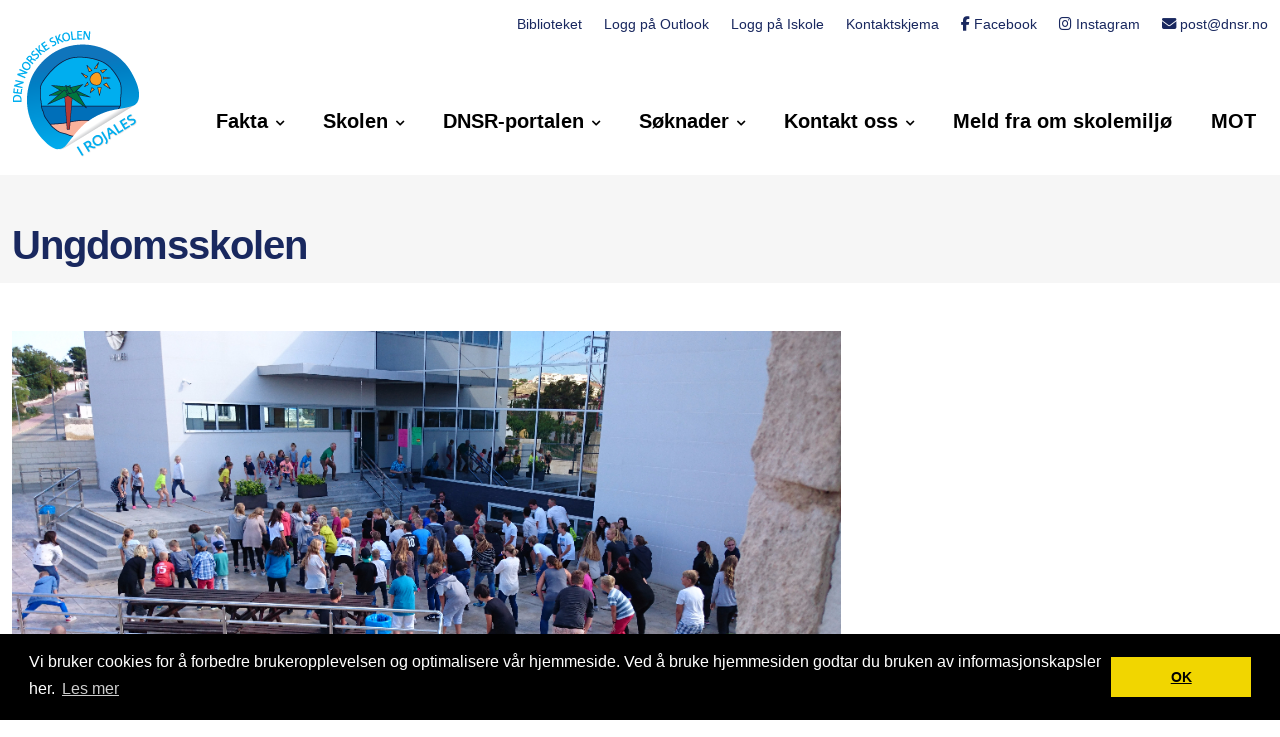

--- FILE ---
content_type: text/html; charset=UTF-8
request_url: https://www.dnsr.no/page/ungdomsskolen/
body_size: 5746
content:


<!DOCTYPE html>
<!--[if IE 8]> 				 <html class="no-js lt-ie9" lang="en" > <![endif]-->
<!--[if gt IE 8]><!--> <html class="no-js" lang="no" > <!--<![endif]-->


<head>

<link rel="shortcut icon" href="/templates/dnsr25/img/favicon.ico" type="image/x-icon">
<link rel="icon" href="/templates/dnsr25/img/favicon.ico" type="image/x-icon">


	<title>Ungdomsskolen - Den norske skolen i Rojales - norsk skole i Spania</title>
	<meta property="og:title" content="Ungdomsskolen - Den norske skolen i Rojales - norsk skole i Spania" />
	<meta name="twitter:title" content="Ungdomsskolen - Den norske skolen i Rojales - norsk skole i Spania" />

	<meta name="description" content="Norsk skole på Costa Blanca, Spania, fire mil sør for Alicante. Vi tilbyr barneskole, ungdomsskole og videregående" />
	<meta name="twitter:card" content="summary_large_image">

	<meta name="twitter:description" content="Norsk skole på Costa Blanca, Spania, fire mil sør for Alicante. Vi tilbyr barneskole, ungdomsskole og videregående">
	<meta name="keywords" content="Norsk, skole, Spania, videregående, grunnskole, reiseliv, barneskole, ungdomsskole, Alicante, Rojales"/>

		<meta property="og:description" content="Norsk skole på Costa Blanca, Spania, fire mil sør for Alicante. Vi tilbyr barneskole, ungdomsskole og videregående" />
<!-- Set the viewport width to device width for mobile -->
     <meta name="viewport" content="width=device-width, initial-scale=1, shrink-to-fit=no">
	<meta https-equiv="Content-Type" content="text/html; charset=UTF-8" />
	
<!-- Included CSS Files -->
<link rel="preconnect" href="https://fonts.googleapis.com">
<link rel="preconnect" href="https://fonts.gstatic.com" crossorigin>
<link href="/templates/dnsr25/css/plugins/plugins.css" rel="stylesheet" type="text/css" />

<link href="https://cdn.jsdelivr.net/npm/bootstrap@5.x/dist/css/bootstrap.min.css" rel="stylesheet">


<link href="//cdn.rawgit.com/noelboss/featherlight/1.7.13/release/featherlight.min.css" type="text/css" rel="stylesheet" />
<link rel="stylesheet"  href="/templates/dnsr25/assets/fontawesome/css/all.min.css">




<!-- Template styles -->

<link href="/templates/dnsr25/css/style.css?v=8" rel="stylesheet">
<script src="/js/modernizr.custom.70736.js"></script>

<script type="text/javascript" src="/templates/dnsr25/js/plugins/jquery.3.2.1.js"></script> 


<script  src="https://maps.googleapis.com/maps/api/js?key=AIzaSyD1UdQnb1LGyIi8F9eEQ1_KTw0vgTbRrVA&libraries=places"></script>
<script  src="/js/gmaps.js"></script>

<link rel="stylesheet"  href="/templates/dnsr25/assets/animate.css/animate.min.css">



<style>

.navbar-brand { 

font-size: px !important;
margin-top: -60px !important;


}



.navbar-brand img { height: 130px; width: auto !important; }

@media all and (max-width: 767px) {
.navbar-brand { font-size: px !important;

margin-top: 0px !important;
margin-bottom: 0px !important;


}

.navbar-brand img { height: 80px; width: auto !important;}

}

</style>



</head>

<!-- Start of page -->
<body class="underside">	



<!-- Google tag (gtag.js) -->
<script async src="https://www.googletagmanager.com/gtag/js?id=UA-4427461-47"></script>
<script>
  window.dataLayer = window.dataLayer || [];
  function gtag(){dataLayer.push(arguments);}
  gtag('js', new Date());

  gtag('config', 'UA-31700280-1');
</script>

<link rel="stylesheet" type="text/css" href="//cdnjs.cloudflare.com/ajax/libs/cookieconsent2/3.0.3/cookieconsent.min.css" />
<script src="//cdnjs.cloudflare.com/ajax/libs/cookieconsent2/3.0.3/cookieconsent.min.js"></script>
<script>
window.addEventListener("load", function(){
window.cookieconsent.initialise({
  "palette": {
    "popup": {
      "background": "#000"
    },
    "button": {
      "background": "#f1d600"
    }
  },
  "content": {
    "message": "Vi bruker cookies for å forbedre brukeropplevelsen og optimalisere vår hjemmeside. Ved å bruke hjemmesiden godtar du bruken av informasjonskapsler her.",
    "dismiss": "OK",
    "link": "Les mer",
    "href": "https://www.dnsr.no/page/informasjonskapsler"
  }
})});
</script>


        <div id="preloader">
            <div id="preloader-inner"></div>
        </div><!--/preloader-->

 <!-- Logged in bar -->
	<script>
// 3) jQuery: legg på/fjern .shrink når vi passerer terskelen
$(function(){
  var $nav = $('nav.navbar');
  var $stickywrapper = $('.sticky-wrapper');
  var threshold = 100; // piksler før shrink

  $(window).on('scroll', function(){
    if ($(this).scrollTop() > threshold) {
      $stickywrapper.addClass('is-sticky');
    } else {
      $stickywrapper.removeClass('is-sticky');
    }
  });
});

	</script>
	
<!-- Top Bar -->
<div class="header-top text-dark py-2 pb30 d-none d-md-block">
  <div class="container">
    <div class="row">
    


      <div class="col-md-12">
        <!-- Right side -->
        <ul class="list-inline d-flex flex-row align-items-center justify-content-end ">
			
			<li class="list-inline-item topbaritem"><a href="http://dnsr.no/page/328/">Biblioteket</a></li><li class="list-inline-item topbaritem"><a href="https://outlook.office365.com/owa/">Logg på Outlook</a></li><li class="list-inline-item topbaritem"><a href="https://iskole.net/faces/home;jsessionid=FAzeb7Gq0vVk3qsDqU7FPZowhm8U_rILtRR3YHbZL79ZobSBQs1k!-1888770222!569671356">Logg på Iskole</a></li><li class="list-inline-item topbaritem"><a href="https://dnsr.no/kontakt/kontaktoss/">Kontaktskjema</a></li>			
								 <li class="list-inline-item topbaritem"><a href="https://www.facebook.com/Den-Norske-Skolen-i-Rojales-Spania-166902446878/" target="_blank" >
								<i class="fab fa-facebook-f"></i> Facebook
                               
						</a></li>
												
												
												
													
							 <li class="list-inline-item topbaritem"><a href="https://www.instagram.com/norskeskolenrojales/" target="_blank" >
								<i class="fab fa-instagram"></i> Instagram
						</a></li>
								
				
						
                   						
							 <li class="list-inline-item topbaritem"><a href="mailto:post@dnsr.no" target="_blank" >
								<i class="fa fa-envelope"></i> post@dnsr.no						</a></li>
							                  

					
          
		 

        </ul>
      </div>
    </div>
  </div>
</div>


<!--sphider_noindex-->


       
		       <!-- Site Overlay -->
        <div class="site-overlay"></div>
	<div id="sticky-wrapper" class="sticky-wrapper">
		<nav class="navbar navbar-expand-lg  navbar-light pt10 pb10 bg-white     navbar-nohero  ">
	
		     <div class="container">
<button class="navbar-toggler" type="button" data-bs-toggle="collapse" data-bs-target="#navbarNavDropdown"
                    aria-controls="navbarNavDropdown" aria-expanded="false" aria-label="Toggle navigation">			          

                    <span class="navbar-toggler-icon"></span>
                </button>
               

 <a class="navbar-brand" href="https://www.dnsr.no/">
 
 		<img src="/media/images/dnsrlogo.png" alt="..." class="logo logo-dark">
 	</a>

				<div id="navbarNavDropdown" class="collapse navbar-collapse">
        <ul class="navbar-nav ms-auto">
			<!-- Menu Item -->
				  <li class="nav-item dropdown first"><a href="https://www.dnsr.no/page/fakta/" class="nav-link dropdown-toggle" data-bs-toggle="dropdown" aria-expanded="false" role="button">Fakta</a>
<ul class="dropdown-menu">
<li class="nav-item"><a href="https://www.dnsr.no/page/tipsograad/" class="dropdown-item">Tips og råd som ny</a></li>
<li class="nav-item"><a href="https://www.dnsr.no/page/nyttige-linker/" class="dropdown-item">Nyttige linker</a></li>
<li class="nav-item"><a href="https://www.dnsr.no/page/om-costa-blanca/" class="dropdown-item">Om Costa Blanca</a></li>
<li class="nav-item"><a href="https://www.dnsr.no/page/spanias-historie/" class="dropdown-item">Spanias historie</a></li>
<li class="nav-item root"><a href="https://www.dnsr.no/page/raad-om-solbeskyttelse/" class="dropdown-item">Råd om solbeskyttelse</a></li>
</ul>
</li>
<li class="nav-item dropdown active"><a href="https://www.dnsr.no/page/omskolen/" class="nav-link dropdown-toggle" data-bs-toggle="dropdown" aria-expanded="false" role="button">Skolen</a>
<ul class="dropdown-menu">
<li class="nav-item dropdown-submenu"><a href="https://www.dnsr.no/page/barneskolen/" class="dropdown-item has-children">Barneskolen</a>
<ul class="dropdown-menu">
<li class="nav-item"><a href="https://www.dnsr.no/page/1-og-2-trinn/" class="dropdown-item">1. - 2. trinn</a></li>
<li class="nav-item"><a href="https://www.dnsr.no/page/3trinn/" class="dropdown-item">3. trinn</a></li>
<li class="nav-item"><a href="https://www.dnsr.no/page/4-trinn/" class="dropdown-item">4. trinn</a></li>
<li class="nav-item"><a href="https://www.dnsr.no/page/5-trinn/" class="dropdown-item">5. trinn</a></li>
<li class="nav-item"><a href="https://www.dnsr.no/page/6-trinn/" class="dropdown-item">6. trinn</a></li>
<li class="nav-item root"><a href="https://www.dnsr.no/page/7-trinn/" class="dropdown-item">7. trinn</a></li>
</ul>
</li>
<li class="nav-item dropdown-submenu active"><a href="https://www.dnsr.no/page/ungdomsskolen/" class="dropdown-item has-children">Ungdomsskolen</a>
<ul class="dropdown-menu">
<li class="nav-item"><a href="https://www.dnsr.no/page/8-trinn/" class="dropdown-item">8.trinn</a></li>
<li class="nav-item"><a href="https://www.dnsr.no/page/9-trinn/" class="dropdown-item">9.trinn</a></li>
<li class="nav-item root"><a href="https://www.dnsr.no/page/10-trinn/" class="dropdown-item">10.trinn</a></li>
</ul>
</li>
<li class="nav-item dropdown-submenu"><a href="https://www.dnsr.no/page/videregaaende/" class="dropdown-item has-children">Videregående skole</a>
<ul class="dropdown-menu">
<li class="nav-item"><a href="https://www.dnsr.no/page/1-ar-videregaende-vg1/" class="dropdown-item">1. år videregående (VG1)</a></li>
<li class="nav-item"><a href="https://www.dnsr.no/page/2-ar-videregaende-vg2/" class="dropdown-item">2. år videregående (VG2)</a></li>
<li class="nav-item"><a href="https://www.dnsr.no/page/3-ar-videregaende-vg3/" class="dropdown-item">3. år videregående (VG3)</a></li>
<li class="nav-item"><a href="https://www.dnsr.no/page/fag-og-timefordeling-og-info-om-videregaende-skole/" class="dropdown-item">Fag-og timefordeling og info om videregående skole</a></li>
<li class="nav-item root"><a href="https://www.dnsr.no/page/informasjon-om-vgs-20252026/" class="dropdown-item">Informasjon om VGS 2025/26</a></li>
</ul>
</li>
<li class="nav-item"><a href="https://www.dnsr.no/bildeserier/bildegalleri/" class="dropdown-item">Billedgalleri</a></li>
<li class="nav-item"><a href="https://www.dnsr.no/page/skolesangen/" class="dropdown-item">Skolesangen</a></li>
<li class="nav-item dropdown-submenu"><a href="https://www.dnsr.no/page/fau/" class="dropdown-item has-children">FAU</a>
<ul class="dropdown-menu">
<li class="nav-item root"><a href="https://www.dnsr.no/page/kontaktliste-fau/" class="dropdown-item">Kontaktliste FAU</a></li>
</ul>
</li>
<li class="nav-item dropdown-submenu root"><a href="https://www.dnsr.no/page/biblioteket/" class="dropdown-item has-children">Biblioteket</a>
<ul class="dropdown-menu">
<li class="nav-item"><a href="https://www.dnsr.no/page/dnsr-bibkat-no/" class="dropdown-item">Søk i skolens bibliotek</a></li>
<li class="nav-item"><a href="https://www.dnsr.no/page/nyheter20/" class="dropdown-item">Aktuelt</a></li>
<li class="nav-item root"><a href="https://www.dnsr.no/page/anbefales/" class="dropdown-item">Anbefales</a></li>
</ul>
</li>
</ul>
</li>
<li class="nav-item dropdown"><a href="https://www.dnsr.no/page/dnsr-portalen-i-nyttige-linker-i/" class="nav-link dropdown-toggle" data-bs-toggle="dropdown" aria-expanded="false" role="button">DNSR-portalen</a>
<ul class="dropdown-menu">
<li class="nav-item"><a href="https://www.dnsr.no/page/for-laerere/" class="dropdown-item">For Lærere</a></li>
<li class="nav-item"><a href="https://www.dnsr.no/page/foresatte/" class="dropdown-item">Foresatte</a></li>
<li class="nav-item"><a href="https://www.dnsr.no/page/virksomhetsplan-dnsr/" class="dropdown-item">Virksomhetsplan DNSR</a></li>
<li class="nav-item"><a href="https://www.dnsr.no/page/reglement-rutiner/" class="dropdown-item">Reglement/rutiner</a></li>
<li class="nav-item"><a href="https://www.dnsr.no/page/fusk-og-plagiat/" class="dropdown-item">Fusk og plagiat</a></li>
<li class="nav-item"><a href="https://www.dnsr.no/page/skoleruta/" class="dropdown-item">Skoleruta</a></li>
<li class="nav-item root"><a href="https://www.dnsr.no/page/nettvett/" class="dropdown-item">Nettvett</a></li>
</ul>
</li>
<li class="nav-item dropdown"><a href="https://www.dnsr.no/page/soknad/" class="nav-link dropdown-toggle" data-bs-toggle="dropdown" aria-expanded="false" role="button">Søknader</a>
<ul class="dropdown-menu">
<li class="nav-item"><a href="https://www.dnsr.no/page/soknadsskjema-skoleplasser/" class="dropdown-item">Søknadsskjema skoleplasser</a></li>
<li class="nav-item"><a href="https://www.dnsr.no/page/soknadsskjema-jobb/" class="dropdown-item">Søknadsskjema jobb</a></li>
<li class="nav-item"><a href="https://www.dnsr.no/page/inntaksreglement/" class="dropdown-item">Inntaksreglement</a></li>
<li class="nav-item"><a href="https://www.dnsr.no/page/skolepenger/" class="dropdown-item">Skolepenger</a></li>
<li class="nav-item root"><a href="https://www.dnsr.no/page/andre-soknader/" class="dropdown-item">Andre søknader</a></li>
</ul>
</li>
<li class="nav-item dropdown"><a href="https://www.dnsr.no/kontakt/kontaktoss/" class="nav-link dropdown-toggle" data-bs-toggle="dropdown" aria-expanded="false" role="button">Kontakt oss</a>
<ul class="dropdown-menu">
<li class="nav-item"><a href="https://www.dnsr.no/page/kart/" class="dropdown-item">Kart</a></li>
<li class="nav-item root"><a href="https://www.dnsr.no/ansatte/ansatte/" class="dropdown-item">Ansatte</a></li>
</ul>
</li>
<li class="nav-item"><a href="https://www.dnsr.no/page/forside-hoyrespalte/" class="nav-link">Meld fra om skolemiljø</a></li>
<li class="nav-item"><a href="https://www.dnsr.no/page/mot/" class="nav-link">MOT</a></li>
						  			
					
										
					
					
					
            </ul>
            <!-- Menu End -->
				
				
      
		
		</div> <!-- / .navbar-collapse -->
		
			
	</nav>

	</div>
	</div>
	</div>

<!--/sphider_noindex-->

 
	
	<div class="page-titles  title-space-lg  bg-light d-flex align-items-end mb-5 pb-2" >
            <div class="container">
                <div class="row">
                    <div class="  col-md-8 ml-auto mr-auto ">
										<div class="title-wrapper">
                        <h1 class=''>Ungdomsskolen</h1>
					</div>
										
					 					
                     </div>
                </div>
            </div>
        </div><!--page title end-->	
		 
		

 <div class='container mb70'>

 		
       
			
								
			<div class="row ">
	   
			<div class="col-lg-8 col-md-10 col-sm-12  contentcontainer  ml-auto mr-auto mb70">
			
				
              				
					
							
	
	
	
	
	
	
	
	
	















	
	<div class="row"><div class="col-md-12 col-sm-12 column" id="colid_racnaj"><div class="ge-content ge-content-type-ckeditor" data-ge-content-type="ckeditor"><p><img alt="" src="http://www.dnsr.no/media/images/arkiv/p1a72o9oqmh4t17i5e7jn331l1k6.jpeg" style="line-height: 17px; width: 600px; height: 338px;"></p>

<p> </p>

<p><span style="line-height: 17px;">Ungdomsskolen er et spennende skoleslag, med alt i fra de som får karakterer for første gang til de som har sommerfugler i magen fordi de nærmer seg eksamen.</span></p>

<p>Skoleåret 2025/26 har vi 19 elever i 8.klasse, 21 elever i 9. klasse og 16 elever i 10.klasse.</p>

<p>Høsten starter med flere bli-kjent-aktiviteter for at alle skal få en god start.</p>

<p>Vi leker litt, drar på overnattingstur og har fadderordning, slik at ganske raskt føler alle seg som hjemme. I år er det noen begrensninger foreløpig på grunn av ulike smittevernhensyn vi må følge her i Spania.</p>

<p>Etter hvert starter alvoret, med lekser, fag og innleveringer. Vi prøver å få til et godt samarbeid og varierer arbeidsmåtene. Elevene får god trening i fremlegg på forskjellige måter, og lærer mye av dette.</p>

<p>Elevene vil få avtalte tilbud om leksehjelp og studietid før og etter skoletid, med faglærer til stede. Vi bruker både Office 365 og iSkole som verktøy, og der kan elevene levere inn skriftlig arbeid, samt følge med på eget fravær og anmerkninger m.m. iPad er et viktig hjelpemiddel på ungdomsskolen.</p>

<p><img alt="" src="http://www.dnsr.no/media/images/arkiv/p1a72o9oql31916im1m2b1oos1fvm5.jpeg" style="width: 600px; height: 400px;"></p>

<p>Noen av aktivitetene vi deltar på gjennom året: Stranddag, Kreativ samarbeidssuke med OD, Aktivitetsdag i Pinjeskogen, Tine-stafetten, Juleverksted, Idrettsdag og Realfagsdag. </p>

<p>Vi har i tillegg overnatting på skolen og klassetur siste skoleuken før sommeren. For å få penger til sistnevnte har vi forskjellige prosjekt på gang, blant annet arrangerer 9. klasse grillfest og 10. klasse lager skoleårbok.</p>

<p> </p>

<p><img alt="" src="http://www.dnsr.no/media/images/arkiv/p1a72pg74i11qm6va7u8nstkl24.jpg" style="width: 600px; height: 900px;"></p>

<p><span style="line-height: 17px;">Yrkesorientering er også viktig og hvert år pleier vi å lage vår egen yrkesmesse sammen med videregående. Vi dekker mellom 40 og 50 yrker på denne!</span></p>

<p>Som du sikkert skjønner har vi en ungdomsskole med en aktiv skolehverdag!</p>
</div></div></div>	
		
		
		
		
		
		
		
									
				
			
			</div></div>
						

				
				</div>
				
				
				

				

	
         

        <footer class="footer footer-dark pt50 pb20">
            <div class="container">
                <div class="row">
                    <div class="col-lg-4 col-md-6 mb40">
                       		         <p>Den Norske Skolen i Rojales<br />
Avda. de Castilla 38b<br />
Ciudad Quesada 03170 Rojales (Alicante)<br />
Spania</p>

<p>Tlf + 34 966 719 684</p>

<p> </p>
                    </div>
                   <div class="col-lg-4 col-md-6 mb40">
                       		         
                    </div>                 
                    <div class="col-lg-4 col-md-6 mb40">
																		
																		
																															
                    </div>
                   
                </div>
            </div>
        </footer><!--/footer-->
        <div class="footer-bottomAlt">
            <div class="container  d-flex flex-column align-items-center">
                <div class="row w-100">
                    <div class="col-lg-12">
                        <div class="text-center" style="font-size:1.4em">
						
												<a href="https://www.facebook.com/Den-Norske-Skolen-i-Rojales-Spania-166902446878/" target="_blank" >
								<i class="fab fa-facebook-square"></i>
                                
						</a>
												
												
												
													
							<a href="https://www.instagram.com/norskeskolenrojales/" target="_blank" >
								<i class="fab fa-instagram"></i>
                               
						</a>
								
                  </div>
					
                      
                        
                    </div>
                   <div class="col-lg-12">
                        <div class="text-center">
						  <span>&copy; 2026 -  Den norske skolen i Rojales - norsk skole i Spania | All Rights Reserved | Lag hjemmeside med <a href="https://affy.no" rel="external"><b>affy.no</b></a></span>
					</div>
					</div>
						
						
                    </div>
                </div>
            </div>
        </div><!--/footer bottom-->
        <!--back to top-->
        <a href="#" class="back-to-top hidden-xs-down" id="back-to-top"><i class="fa fa-angle-up"></i></a>
<!--/sphider_noindex-->

<script src="//cdn.rawgit.com/noelboss/featherlight/1.7.13/release/featherlight.min.js" type="text/javascript" charset="utf-8"></script>




	  <script type="text/javascript" src="/templates/dnsr25/js/plugins/plugins.js?v=2"></script> 
	        <script src="https://cdn.jsdelivr.net/npm/bootstrap@5.x/dist/js/bootstrap.bundle.min.js"></script>

	
	  
        <script type="text/javascript" src="/templates/dnsr25/js/assan.custom.js?v=3"></script> 
        <!-- load cubeportfolio -->

	
		<script src="/js/removeeditable.js"></script>
	

</body>
</html>

--- FILE ---
content_type: text/javascript
request_url: https://www.dnsr.no/templates/dnsr25/js/assan.custom.js?v=3
body_size: 2970
content:
jQuery(function ($) {


// Kjør kun under 768px (Bootstrap-sm)
  if (window.matchMedia("(max-width: 767px)").matches) {

    // Håndterer kun lenker i submenus som har children
    $(document).on('click', '.dropdown-submenu > a.has-children', function(e) {
      var $link    = $(this);
      var $submenu = $link.next('.dropdown-menu');

      // Dersom submenu er stengt, åpner vi den og stopper navigering
      if ($submenu.length && !$submenu.hasClass('show')) {
        e.preventDefault();
        e.stopPropagation();

        // Bruker Bootstrap sitt API for å åpne
        var dropdown = new bootstrap.Dropdown(this);
        dropdown.show();
      }
      // Hvis submenu allerede er åpen, lar vi klikket navigere
    });

    // For å lukke alle åpne submenus når du lukker hoved-dropdown:
    $(document).on('hide.bs.dropdown', function (e) {
      $(e.target).find('.dropdown-menu.show').removeClass('show');
    });
  }


//preloader
    $(window).preloader({
        delay: 500
    });


    /****************
     search inline
     */
    $('.search-open').on('click', function () {
        {
            $('.search-inline').addClass('search-visible');
        }
    });
    $('.search-close').on('click', function () {
        $('.search-inline').removeClass('search-visible');
    });
//back to top
    if ($('#back-to-top').length) {
        var scrollTrigger = 100, // px
                backToTop = function () {
                    var scrollTop = $(window).scrollTop();
                    if (scrollTop > scrollTrigger) {
                        $('#back-to-top').addClass('show');
                    } else {
                        $('#back-to-top').removeClass('show');
                    }
                };
        backToTop();
        $(window).on('scroll', function () {
            backToTop();
        });
        $('#back-to-top').on('click', function (e) {
            e.preventDefault();
            $('html,body').animate({
                scrollTop: 0
            }, 700);
        });
    }
    /*****maginific popup **/
    $('.popup-container').each(function () {
        $(this).magnificPopup({
            delegate: 'a',
            type: 'image',
            mainClass: 'mfp-with-zoom',
            gallery: {
                enabled: true
            },
            zoom: {
                enabled: true,
                duration: 300,
                easing: 'ease-in-out',
                opener: function (openerElement) {
                    return openerElement.is('img') ? openerElement : openerElement.find('img');
                }
            }
        });
    });
    /**popup carousel**/
    $('.lightbox-carousel').each(function () {
        $(this).magnificPopup({
            delegate: 'a',
            type: 'image',
            mainClass: 'mfp-with-zoom',
            gallery: {
                enabled: true
            },
            zoom: {
                enabled: true,
                duration: 300,
                easing: 'ease-in-out',
                opener: function (openerElement) {
                    return openerElement.is('img') ? openerElement : openerElement.find('img');
                }
            }
        });
    });
    /**youtube video popup**/
    $('.modal-video').magnificPopup({
        type: 'iframe'
    });
    /**form popup popup**/
    $('.popup-content').magnificPopup({
        type: 'inline',
        mainClass: 'mfp-with-zoom',
        preloader: true
    });
    /**on load modal**/
    setTimeout(function () {
        if ($('#onloadModal').length) {
            $.magnificPopup.open({
                items: {
                    src: '#onloadModal'
                },
                type: 'inline'
            });
        }
    }, 1000);
    /**sticky sidebar**/
    jQuery('.sticky-content, .sticky-sidebar').theiaStickySidebar({
// Settings
        additionalMarginTop: 30
    });
    /**Carousel images**/
    $('.carousel-image').owlCarousel({
        loop: true,
        margin: 15,
        nav: true,
        navText: [
            "<i class='ti-angle-left'></i>",
            "<i class='ti-angle-right'></i>"],
        responsive: {
            0: {
                items: 1
            },
            600: {
                items: 1
            },
            1000: {
                items: 1
            }
        }
    });
  
	
	//nødvendig for å aktivere dropdown på caret og ikke på menyelementet
    //$(".dropdown-toggle").dropdown();		
	
	
  
    //smooth scroll
    smoothScroll.init({
        selector: '[data-scroll]', // Selector for links (must be a class, ID, data attribute, or element tag)
        speed: 1000, // Integer. How fast to complete the scroll in milliseconds
        easing: 'easeInOutCubic', // Easing pattern to use
        offset: 0, // Integer. How far to offset the scrolling anchor location in pixels
        callback: function (anchor, toggle) {} // Function to run after scrolling
    });

   

    //blog masonry
    var $container = $('#blog-masonry');
    $container.imagesLoaded(function () {
        $container.masonry({
            itemSelector: '.post-masonry'
        });
    });

 
 // =============================================
    // 1) Robust parseVideo(url) som finner ID for
    //    YouTube- eller Vimeo-lenker (uansett om
    //    det er www.youtube.com, youtu.be, vimeo.com osv.)
    // =============================================
    function parseVideo(url) {
        // YouTube: https://www.youtube.com/watch?v=ID    eller  https://youtu.be/ID
        var youtubeRegex = /(?:https?:\/\/)?(?:www\.)?(?:youtube\.com\/(?:watch\?v=|embed\/|v\/)|youtu\.be\/)([A-Za-z0-9_-]{11})/i;
        var ytMatch = url.match(youtubeRegex);
        if (ytMatch && ytMatch[1]) {
            return { type: 'youtube', id: ytMatch[1] };
        }

        // Vimeo: https://vimeo.com/12345678    eller  https://player.vimeo.com/video/12345678
        var vimeoRegex = /(?:https?:\/\/)?(?:www\.)?(?:player\.)?vimeo\.com\/(?:video\/)?([0-9]+)/i;
        var vMatch = url.match(vimeoRegex);
        if (vMatch && vMatch[1]) {
            return { type: 'vimeo', id: vMatch[1] };
        }

        return { type: 'novideo', id: null };
    }

/// =============================================================
    // 2) Erstatt <a href="…YouTube/Vimeo…"> med Bootstrap 5-ratio
    // =============================================================
    function replaceAnchorsWithEmbed(container) {
        container.find('a').each(function () {
            var $a = $(this);
            var href = $a.attr('href');
            if (!href) return;

            var video = parseVideo(href);
            if (video.type === 'novideo') return;

            // Bygg riktig embed-URL
            var embedUrl = '';
            if (video.type === 'youtube') {
                embedUrl = 'https://www.youtube.com/embed/' + video.id + '?rel=0';
            } else if (video.type === 'vimeo') {
                embedUrl = 'https://player.vimeo.com/video/' + video.id;
            }

            // Ny Bootstrap 5-wrapper: <div class="ratio ratio-16x9">
            var $wrapper = $(
                '<div class="ratio ratio-16x9" style="margin-top:20px">' +
                    '<iframe src="' + embedUrl + '"' +
                            ' title="Embed Video" ' +
                            ' allowfullscreen ' +
                            ' frameborder="0">' +
                    '</iframe>' +
                '</div>'
            );

            $a.replaceWith($wrapper);
        });
    }

    // =============================================================
    // 3) Erstatt rene YouTube/Vimeo-URL-tekster i tekstnoder
    // =============================================================
    function replacePlainTextUrls(container) {
        container.find('*').addBack().contents().filter(function () {
            return this.nodeType === 3; // Tekstnode
        }).each(function () {
            var text = this.nodeValue;
            var urlRegex = /(https?:\/\/(?:www\.)?(?:youtube\.com\/(?:watch\?v=|embed\/|v\/)|youtu\.be\/)[A-Za-z0-9_-]{11}\S*|https?:\/\/(?:www\.)?(?:player\.)?vimeo\.com\/(?:video\/)?[0-9]+\b)/gi;
            var match, fragments = [], lastIndex = 0;

            while ((match = urlRegex.exec(text)) !== null) {
                var url = match[0];
                var idx = match.index;

                // Tekst før URL
                if (idx > lastIndex) {
                    fragments.push(document.createTextNode(text.substring(lastIndex, idx)));
                }

                // Finn ut om det er video
                var video = parseVideo(url);
                if (video.type !== 'novideo') {
                    var embedUrl = (video.type === 'youtube')
                        ? 'https://www.youtube.com/embed/' + video.id + '?rel=0'
                        : 'https://player.vimeo.com/video/' + video.id;

                    var $wrapper = $(
                        '<div class="ratio ratio-16x9" style="margin-top:20px">' +
                            '<iframe src="' + embedUrl + '"' +
                                    ' title="Embed Video" ' +
                                    ' allowfullscreen ' +
                                    ' frameborder="0">' +
                            '</iframe>' +
                        '</div>'
                    );
                    fragments.push($wrapper[0]);
                } else {
                    // Dersom ikke en video-URL: behold original tekst
                    fragments.push(document.createTextNode(url));
                }

                lastIndex = idx + url.length;
            }

            // Tekst etter siste treff
            if (lastIndex < text.length) {
                fragments.push(document.createTextNode(text.substring(lastIndex)));
            }

            if (fragments.length) {
                $(this).replaceWith(fragments);
            }
        });
    }

 // =============================================
    // 4) Hovedfunksjon som kjører begge replacerne
    // =============================================
    function displayVideo(container) {
        // 1) Bytt ut <a>-lenker først
        replaceAnchorsWithEmbed(container);

        // 2) Så bytt ut rene URL-tekster i alle tekstnoder
        replacePlainTextUrls(container);
    }	

// =============================================
    // 5) Kjør når DOM er ferdig lastet
    // =============================================
    $(document).ready(function () {
        var $posts = $('#posts-container');
        if ($posts.length) {
            displayVideo($posts);
        }
    });

 
});




